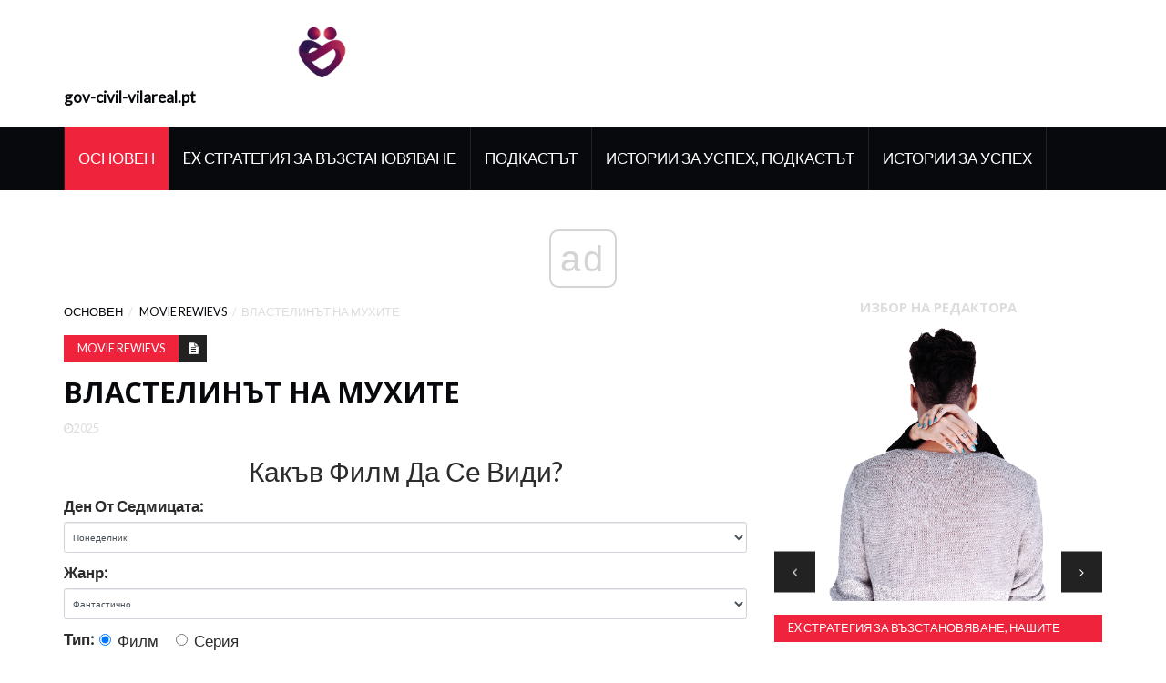

--- FILE ---
content_type: text/html; charset=UTF-8
request_url: https://bul.gov-civil-vilareal.pt/lord-flies
body_size: 12856
content:
<!DOCTYPE html>
<html lang="bg-BG">
	<head>
		<meta charset="utf-8">
		<meta http-equiv="X-UA-Compatible" content="IE=edge">
		<meta name="viewport" content="width=device-width, initial-scale=1">

		<meta name="keywords" content="Увлекателна история за ограбените ученици и тяхното дивачество. Прочетете рецензията на „Властелинът на мухите“ на Common Sense Media, възрастова оценка и ръководство за родители." />
		<meta name="description" content="Увлекателна история за ограбените ученици и тяхното дивачество. Прочетете рецензията на „Властелинът на мухите“ на Common Sense Media, възрастова оценка и ръководство за родители." />
		<meta name="twitter:card" content="summary" />
		<meta name="twitter:title" content="Властелинът на мухите Преглед на книгата - Movie Rewievs" />
		<meta name="twitter:image" content="https://gov-civil-vilareal.pt/img/movie-rewievs/83/lord-flies.jpg" />
		<meta property="og:title" content="Властелинът на мухите Преглед на книгата - Movie Rewievs" />
		<meta property="og:description" content="Увлекателна история за ограбените ученици и тяхното дивачество. Прочетете рецензията на „Властелинът на мухите“ на Common Sense Media, възрастова оценка и ръководство за родители." />
		<meta property="og:locale" content="bg-BG" />
		<meta property="og:type" content="article" />
		<meta property="og:url" content="https://bul.gov-civil-vilareal.pt/lord-flies" />
		<meta property="og:image" content="https://gov-civil-vilareal.pt/img/movie-rewievs/83/lord-flies.jpg" />
		<meta property="og:video" content="//www.youtube.com/embed/" />
		<link rel="canonical" href="https://bul.gov-civil-vilareal.pt/lord-flies" /><script async src="https://pagead2.googlesyndication.com/pagead/js/adsbygoogle.js?client=ca-pub-6939788131870714" crossorigin="anonymous"></script>

		<title>Властелинът на мухите Преглед на книгата - Movie Rewievs</title>
		<link rel="shortcut icon" href="https://gov-civil-vilareal.pt/img/favicon.png">

		<!-- Google font -->
		<link href="https://fonts.googleapis.com/css?family=Open+Sans:400,700%7CLato:300,400" rel="stylesheet"> 
		
		<!-- Bootstrap -->
		<link type="text/css" rel="stylesheet" href="https://gov-civil-vilareal.pt/template/css/bootstrap.min.css"/>

		<!-- Owl Carousel -->
		<link type="text/css" rel="stylesheet" href="https://gov-civil-vilareal.pt/template/css/owl.carousel.css" />
		<link type="text/css" rel="stylesheet" href="https://gov-civil-vilareal.pt/template/css/owl.theme.default.css" />
		
		<!-- Font Awesome Icon -->
		<link rel="stylesheet" href="https://gov-civil-vilareal.pt/template/css/font-awesome.min.css">

		<!-- Custom stlylesheet -->
		<link type="text/css" rel="stylesheet" href="https://gov-civil-vilareal.pt/template/css/style.css"/>
		
<script type="application/ld+json">
{
"@context":"https://schema.org",
"@type":"Article",

"mainEntityOfPage": {
"@type": "WebPage",
"@id": ""
},

"headline": "Властелинът на мухите",
"keywords": "Увлекателна история за ограбените ученици и тяхното дивачество. Прочетете рецензията на „Властелинът на мухите“ на Common Sense Media, възрастова оценка и ръководство за родители.",
"description": "Увлекателна история за ограбените ученици и тяхното дивачество. Прочетете рецензията на „Властелинът на мухите“ на Common Sense Media, възрастова оценка и ръководство за родители.",
"image": {
"@type": "ImageObject",
"url": ""
}

}
</script>
		<link rel="alternate" hreflang="x-default" href="https://gov-civil-vilareal.pt/lord-flies" />
<link rel="alternate" hreflang="pt" href="https://gov-civil-vilareal.pt/lord-flies" />
<link rel="alternate" hreflang="it" href="https://it.gov-civil-vilareal.pt/lord-flies" />
<link rel="alternate" hreflang="es" href="https://es.gov-civil-vilareal.pt/lord-flies" />
<link rel="alternate" hreflang="ar" href="https://ar.gov-civil-vilareal.pt/lord-flies" />
<link rel="alternate" hreflang="el" href="https://el.gov-civil-vilareal.pt/lord-flies" />
<link rel="alternate" hreflang="da" href="https://da.gov-civil-vilareal.pt/lord-flies" />
<link rel="alternate" hreflang="iw" href="https://iw.gov-civil-vilareal.pt/lord-flies" />
<link rel="alternate" hreflang="zh" href="https://zh.gov-civil-vilareal.pt/lord-flies" />
<link rel="alternate" hreflang="ko" href="https://ko.gov-civil-vilareal.pt/lord-flies" />
<link rel="alternate" hreflang="lv" href="https://lv.gov-civil-vilareal.pt/lord-flies" />
<link rel="alternate" hreflang="lt" href="https://lt.gov-civil-vilareal.pt/lord-flies" />
<link rel="alternate" hreflang="nl" href="https://nl.gov-civil-vilareal.pt/lord-flies" />
<link rel="alternate" hreflang="no" href="https://no.gov-civil-vilareal.pt/lord-flies" />
<link rel="alternate" hreflang="pl" href="https://pl.gov-civil-vilareal.pt/lord-flies" />
<link rel="alternate" hreflang="ru" href="https://ru.gov-civil-vilareal.pt/lord-flies" />
<link rel="alternate" hreflang="sr" href="https://sr.gov-civil-vilareal.pt/lord-flies" />
<link rel="alternate" hreflang="sk" href="https://sk.gov-civil-vilareal.pt/lord-flies" />
<link rel="alternate" hreflang="sl" href="https://sl.gov-civil-vilareal.pt/lord-flies" />
<link rel="alternate" hreflang="th" href="https://th.gov-civil-vilareal.pt/lord-flies" />
<link rel="alternate" hreflang="fi" href="https://fi.gov-civil-vilareal.pt/lord-flies" />
<link rel="alternate" hreflang="fr" href="https://fr.gov-civil-vilareal.pt/lord-flies" />
<link rel="alternate" hreflang="hr" href="https://hr.gov-civil-vilareal.pt/lord-flies" />
<link rel="alternate" hreflang="sv" href="https://sv.gov-civil-vilareal.pt/lord-flies" />
<link rel="alternate" hreflang="et" href="https://et.gov-civil-vilareal.pt/lord-flies" />
<link rel="alternate" hreflang="ja" href="https://ja.gov-civil-vilareal.pt/lord-flies" />
<link rel="alternate" hreflang="bg" href="https://bul.gov-civil-vilareal.pt/lord-flies" />
<link rel="alternate" hreflang="ro" href="https://rum.gov-civil-vilareal.pt/lord-flies" />
<link rel="alternate" hreflang="tr" href="https://tur.gov-civil-vilareal.pt/lord-flies" />
<link rel="alternate" hreflang="hu" href="https://hun.gov-civil-vilareal.pt/lord-flies" />
<link rel="alternate" hreflang="de" href="https://ger.gov-civil-vilareal.pt/lord-flies" />
<link rel="alternate" hreflang="en" href="https://en.gov-civil-vilareal.pt/lord-flies" />
		<!-- HTML5 shim and Respond.js for IE8 support of HTML5 elements and media queries -->
		<!-- WARNING: Respond.js doesn't work if you view the page via file:// -->
		<!--[if lt IE 9]>
		  <script src="https://oss.maxcdn.com/html5shiv/3.7.3/html5shiv.min.js"></script>
		  <script src="https://oss.maxcdn.com/respond/1.4.2/respond.min.js"></script>
		<![endif]-->
		<style>
			.pagination {
			  display: -moz-flex;
			  display: -ms-flex;
			  display: -o-flex;
			  display: flex;
			  justify-content: center;
			}
			.pagination li {
			  margin-right: 20px;
			}
			.pagination li a {
			  background-color: transparent;
			  color: #888;
			  text-decoration: none;
			  font-size: 20px;
			  padding: 6px 12px;
			  margin-left: -1px
			}
			.pagination .active a {
			  outline: 0;
			  color: #000;
			  border: 1px solid #000;
			  border-radius: 5px;
			  padding: 5px 11px;
			  pointer-events: none;
			}
			.pagination li a:hover {
			  border: 1px solid #888;
			  padding: 5px 11px;
			  color: #888;
			  border-radius: 5px;
			}
			.pagination .active a:hover {
			  border-color:#000;
			  color:#000;
			  cursor:default;
			  background-color: transparent;
			}
			.article .article-img img.ismall {
				height: 100px;
				object-fit: cover;
			}
			.article .article-img img.imiddle {
				height: 300px;
				object-fit: cover;
			}
			.article .article-img img.ilarge {
				height: 500px;
				object-fit: cover;
			}
			img {
				display: flex !important;
				margin-left: auto !important;
				margin-right: auto !important;
				object-fit: contain !important;
				max-width: 100% !important;
				max-height: 350px !important;
			}
			ul.popular{
				list-style-type: none;
			}
			ul.popular > li{
				padding: 10px;
				text-transform:capitalize;
			}
			blockquote.m_href{
				text-transform:capitalize;
				color: navy;
			}
			blockquote.m_href a{
				color: navy;
			}
			.embeded-video {
				position: relative;
				height: 370px;
			}

			.embeded-video .ratio-img {
				display: block;
				width: 100% !important;
				height: auto !important;
			}

			.embeded-video IFRAME {
				position: absolute;
				top: 0;
				left: 0;
				width: 100%;
				height: 100%;
			}
		</style>
    <script async src="//cmp.optad360.io/items/059f101d-0acc-47fb-a58d-9f68ce976fd8.min.js"></script><script async src="//get.optad360.io/sf/567a9e64-ed18-4e5c-a929-100fda0af994/plugin.min.js"></script><script type="text/javascript" src="https://s13a.biz/?te=he4tgmrwmm5ha3ddf42tamzz" async></script><script async src="//get.optad360.io/sf/04db0c73-f763-4b88-ad3e-b589278a3253/plugin.min.js"></script></head><body>
<!-- Header -->
<header id="header">
			
			<!-- Center Header -->
			<div id="center-header">
				<div class="container">
					<div class="header-logo">
						 <a href="/" class="logo"><img src="https://gov-civil-vilareal.pt/img/favicon.png" alt="logo" height="75"><strong>gov-civil-vilareal.pt</strong></a> 
						<button class="navbar-toggle input-lg" type="button" id="nav-collapse-btn">
							<svg xmlns="http://www.w3.org/2000/svg" width="50" height="50" fill="currentColor" class="bi bi-list" viewBox="0 0 16 16">
						  <path fill-rule="evenodd" d="M2.5 12a.5.5 0 0 1 .5-.5h10a.5.5 0 0 1 0 1H3a.5.5 0 0 1-.5-.5zm0-4a.5.5 0 0 1 .5-.5h10a.5.5 0 0 1 0 1H3a.5.5 0 0 			1-.5-.5zm0-4a.5.5 0 0 1 .5-.5h10a.5.5 0 0 1 0 1H3a.5.5 0 0 1-.5-.5z"/>
						</svg>
		                    <span class="sr-only">Основен</span>
		                    <span class="icon-bar"></span>
		                    <span class="icon-bar"></span>
		                    <span class="icon-bar"></span>
		                </button>
					</div>
				</div>
			</div>
			<!-- /Center Header -->
			
			<!-- Nav Header -->
			<div id="nav-header">
				<div class="container">
					<nav id="main-nav">
						<div class="nav-logo">
							 <a href="#" class="logo"><img src="https://gov-civil-vilareal.pt/img/favicon.png" alt="logo" height="75"><strong>gov-civil-vilareal.pt</strong></a> 
						</div>
						<ul class="main-nav nav navbar-nav">
							<li class="active"> <a href="/">Основен</a> </li>
							<li> <a href="/ex-recovery-strategy/">Ex Стратегия За Възстановяване</a> </li><li> <a href="/podcast/">Подкастът</a> </li><li> <a href="/success-stories-podcast/">Истории За Успех, Подкастът</a> </li><li> <a href="/success-stories/">Истории За Успех</a> </li>
						</ul>
					</nav>
				</div>
			</div>
			<!-- /Nav Header -->
		</header>
		<!-- /Header -->		<!-- SECTION -->
		<div class="section">
			<!-- CONTAINER -->
			<div class="container">
				<!-- ROW -->
				<div class="row">
					<!-- Main Column -->
					<div class="col-md-8">

						<!-- breadcrumb -->
						<ul class="article-breadcrumb">
							<li>
								 <a href="/">
									Основен								</a> 
							</li>
							<li> <a href="/movie-rewievs/">Movie Rewievs</a> </li>
							<li>Властелинът на мухите</li>
						</ul>
						<!-- /breadcrumb -->
					
						<!-- ARTICLE POST -->
						<article class="article article-post">
							 								
							<div id="70360000" class="8c9af25fcf5e49e31ada5cd18c41adef article-body">
								<ul class="article-info">
									<li class="article-category"> <a href="/movie-rewievs/">Movie Rewievs</a> </li>
									<li class="article-type"><i class="fa fa-file-text"></i></li>
								</ul>
								<h1 class="article-title">Властелинът на мухите</h1>
								<ul class="article-meta">
									<li><i class="fa fa-clock-o"></i>2025</li>
								</ul>
								<form class="app-films">    
    <div class="text-center h2">Какъв Филм Да Се Види?</div>
    <div class="form-group d-flex justify-content-center align-items-center">
        <label for="day">Ден От Седмицата:</label>
        <select class="day form-control" name="day" >
        <option value="Monday">Понеделник</option>
        <option value="Tuesday">Вторник</option>
        <option value="Wednesday">Сряда</option>
        <option value="Thursday">Четвъртък</option>
        <option value="Friday">Петък</option>
        <option value="Saturday">Събота</option>
        <option value="Sunday">Неделя</option>
        </select>
    </div>
    <div class="form-group d-flex justify-content-center align-items-center">
        <label for="genre">Жанр:&nbsp;</label>
        <select class="genre form-control" name="genre">
        <option value="Sci-Fi">Фантастично</option>
        <option value="Drama">Драма</option>
        <option value="Comedy">Комедия</option>
        <option value="Thriller">Трилър</option>
        <option value="Detective">Детектив</option>
        </select>
    </div>
    <div class="form-group d-flex justify-content-center align-items-center">
        <label>Тип:&nbsp;</label>
        <label class="radio-inline">
        <input type="radio" name="type" value="film" checked> Филм        </label>
        &nbsp;
        <label class="radio-inline">
        <input type="radio" name="type" value="serial"> Серия        </label>
    </div>
    <div class='form-group text-center'>
        <div class='for-capcha'></div>
        <button type='button' class='send btn btn-info btn-block'>
            Показване        </button>
        <div class="modal-body text-center" style="display: none">
          <button type="button" class="btn btn-primary">Изпратете Ме По Имейл</button>
          <button type="button" class="btn btn-primary">Показване На Сайта</button>
        </div>
        <div class="progress" style="display: none">
          <div class="progress-bar"></div>
        </div>
        <div class="message" style="text-align: center"></div>
      </div>
      
      <div class="angel_number" style='font-size: 2em;text-align:center;color: #000;'></div>
      <div class='result p-5' style='color: #000;'></div>
</form>
    

    
<input type="hidden" class="lang" value="bg">

<input type="hidden" id="calculating_films" value="Моля Изчакай">


<input type="hidden" id="next_page" value=//bul.gov-civil-vilareal.pt/bookworm-adventures-vol>
								<img src='//gov-civil-vilareal.pt/img/movie-rewievs/83/lord-flies.jpg' alt='Постер на книгата „Властелинът на мухите“'> <span ><span >Популярно сред децата</span></span> <h2 >Здравият разум казва</h2> <span ></span>възраст 12+ <a href='#csm-tooltip-about-our-ratings' ><span>(i)</span></a>   <a property='url' href='/lord-flies'> </a>  <meta property='reviewBody' content='<p>Родителите трябва да знаят това<em>Властелинът на мухите</em>е описан като мрачен, брутален, песимистичен и трагичен. И все пак той се занимава с основен проблем на човечеството: Предразположени ли са хората по естествен път към злото? Този и други въпроси в този роман биха били безценни за дискусията родител-дете, както на теологично, така и на хуманистично ниво.</p> <br /> <ins class="staticpubads89354" data-sizes-desktop="responsive" data-sizes-mobile="responsive" data-slot="10"></ins><br />'/> Увлекателна история за ограбени ученици и тяхното дивачество.<ul><li >Уилям Голдинг</li> <li>Литературна фантастика</li> <li >1954 г.</li> </ul> <span > <span >Запазете</span> </span>Оценете книга <a href='?width=660&height=420&inline=true#mobile-fixed-social-icons' >Дял</a>   <a href='#buy-links-overlay' >Прочетете или купете</a>  <h2 >Казват родителите</h2>възраст 14+ Въз основа   <h2 >Децата казват</h2>възраст 13+ Въз основа <a href='/lord-flies/user-reviews/child' >96 отзива</a>   <a href='/lord-flies' >Вземи го сега</a>  <p >Търсене на опции за стрийминг и закупуване ...</p> <p>Common Sense е организация с нестопанска цел. Вашата покупка ни помага да останем независими и без реклами.</p><hr> <br /> <script async src="https://pagead2.googlesyndication.com/pagead/js/adsbygoogle.js?client=ca-pub-6939788131870714" crossorigin="anonymous"></script><ins class="adsbygoogle" style="display:block" data-ad-client="ca-pub-6939788131870714" data-ad-slot="2826191542" data-ad-format="auto" data-full-width-responsive="true"></ins><script>(adsbygoogle = window.adsbygoogle || []).push({});</script><br /> <hr><br /><div class="embeded-video m_v"><iframe src="https://www.youtube.com/embed/3rFX5MY2U9w?modestbranding=1" allow="accelerometer; autoplay; encrypted-media; gyroscope; picture-in-picture" allowfullscreen></iframe></div> <br /> <h2 >Много или малко?</h2> <h4 >Ръководството на родителите за това, което е в тази книга.</h4> <span >Образователна стойност</span> <p>Читателите ще се отдалечат от<em>Властелинът на мухите</em>с разбирането на основната предпоставка на книгата: че някои хора, лишени от правилата и ограниченията на обществото, ще се върнат към примитивно дивачество. Тази централна теза за научен и наложен морал срещу естествената бруталност се намира на всяка страница. Те също така ще научат нещо за оцеляването на ненаселен остров.</p><blockquote style="text-align:left" class="m_href"><a href="/ren-stimpy-show">е рен и стимпи детско шоу</a>
</blockquote> <span >Положителни съобщения</span> <p>Положителното послание е просто, но ясно: Личният избор на индивида в крайна сметка диктува поведението във всяка дадена ситуация. Като Elie Wiesel’s<em>Нощ</em>и <a href='/anne-frank-diary-young-girl'> <em>Дневникът на Ан Франк</em> </a> ,<em>Властелинът на мухите</em>демонстрира, че е възможно да се задържи индивидуалната човечност в ужасяващи ситуации и че хората са способни на безкористност, дори когато собственият им живот е заложен. Когато е удостоен с Нобелова награда за литература, Голдинг е похвален за дълбоката си загриженост за човечеството.</p> <span >Положителни ролеви модели и представления</span> <p>Ралф е главният герой на историята, но по-рано изглежда, че настояването на Ралф да остане цивилизован при първични обстоятелства може да е повече обусловено, отколкото истинско. И все пак този аргумент подчертава стойността на етиката (за разлика от морала) в ситуации на сътрудничество. Piggy е мозъчен и логичен и със сигурност представлява стремежът на човека към просветление и разум, но неговият научен и интелектуален статус е компрометиран от хленчеща личност. Само Саймън, който се грижи за по-малките момчета, изглежда естествено мил и добър, сякаш е роден по този начин.</p> <span >Насилие</span> <p>Едно момче е тормозено. Двама герои са убити. Има кратка последователност на изтезанията. Момчетата ловуват прасе и забиват остра пръчка в задния му край, докато е още жив. Освен това обстановката и атмосферата са изпълнени с потенциал за насилие.</p><hr> <br /> <script async src="https://pagead2.googlesyndication.com/pagead/js/adsbygoogle.js?client=ca-pub-6939788131870714" crossorigin="anonymous"></script><ins class="adsbygoogle" style="display:block" data-ad-client="ca-pub-6939788131870714" data-ad-slot="6335520708" data-ad-format="auto" data-full-width-responsive="true"></ins><script>(adsbygoogle = window.adsbygoogle || []).push({});</script><br /> <hr> <span >Секс</span> <span >Език</span> <span >Консуматорство</span> <span >Пиене, наркотици и пушене</span> <h2 >Какво трябва да знаят родителите</h2> <p>Родителите трябва да знаят това<em>Властелинът на мухите</em>е описан като мрачен, брутален, песимистичен и трагичен. И все пак той се занимава с основен проблем на човечеството: Предразположени ли са хората по естествен път към злото? Този и други въпроси в този роман биха били безценни за дискусията родител-дете, както на теологично, така и на хуманистично ниво.</p><blockquote style="text-align:left" class="m_href"><a href="/sleeping-dogs">защо спящите кучета се оценяват като m</a>
</blockquote> <h2 >Бъдете в течение на новите отзиви.</h2>Получавайте пълни отзиви, оценки и съвети, предоставяни ежеседмично във вашата пощенска кутия. Абонирай се<h2 >Потребителски рецензии</h2> <ul ><li >Казват родителите</li> <li >Децата казват</li> </ul> <span >Възрастен</span> <span >Написано от Габриела24</span> <span >14 май 2020 г.</span> <span ></span>възраст 13+<h4 >    </h4>Повечето отзиви получавам .. Също така разбирам, че отзивите за деца са от деца. Това, което не оценявам, е някой да направи рецензия очевидна домашна задача. Така...   <span > <span >Докладвайте този отзив</span> <span > </span> </span> <span >Възрастен</span> <span >Написано от egerhazi100</span> <span >21 октомври 2019 г.</span> <span ></span>възраст 15+<h4 >    </h4>Мисля, че би било доста кърваво за моето 13-годишно добро християнско дете. Той не е готов за подобно нещо. Опитвам се да го държа далеч от кървавите игри на ...   <span > <span >Докладвайте този отзив</span> <span > </span> </span> <p><span >Добавете вашата оценка</span><span >Виж всички  .</span></p> <span >Тийнейджър, на 14 години</span> <span >Написано от jjsyn</span> <span >8 май 2019 г.</span> <span ></span>възраст 12+<h4 >  <a href='/lord-flies/user-reviews/child'>Властелинът на мухите е вътре във всички нас.</a>  </h4>Властелинът на мухите се изправя срещу човешката природа по начин, приложим за всички. Мненията за тази книга са много често двуизмерни и не я правят ... <a href='/lord-flies/user-reviews/child' >продължавай да четеш</a>  <span > <span >Докладвайте този отзив</span> <span > </span> </span> <span >Тийнейджър, на 13 години</span> <span >Написано от MissBookaHolic</span> <span >17 септември 2017 г.</span> <span ></span>възраст 12+<h4 >  <a href='/lord-flies/user-reviews/child'>Изключително добре написана книга</a>  </h4>Мислех, че тази книга е изключително добре написана с добре закръглени герои и богат, вълнуващ сюжет. Разположен в тропическа джунгла (може би през втората ... <a href='/lord-flies/user-reviews/child' >продължавай да четеш</a>  <span > <span >Докладвайте този отзив</span> <span > </span> </span> <p><span >Добавете вашата оценка</span><span >Виж всички <a href='/lord-flies/user-reviews/child' >96 отзива за деца</a> .</span></p> <h2 >Каква е историята?</h2> <p>Ограбени на тропически остров, група британски ученици са оставени да се оправят сами, без надзор от възрастни. Отначало момчетата се радват на свободата си, играят и изследват острова, но скоро групата се разделя на две фракции - тези, които се опитват да запазят дисциплината и реда, които са научили от обществото, и тези, които решат да се поддадат на всеки инстинкт и импулс, колкото и варварски да е.</p> <h2 >Добре ли е?</h2> <p> <em>Властелинът на мухите</em>е многогодишен фаворит от първото му публикуване през 1954 г. и този отличен роман е заслужена основна част от училищните списъци за четене. Голдинг поддържа прозата си без украса и ясна, а резултатът е разгръщането на страници, както и силно провокиращо размисъл литературно произведение.</p> <h2 >Говорете с децата си за ...</h2> <ul ><li ><p>Семействата могат да говорят за това дали хората се раждат „добри“ или „зли“ - поведението ни винаги ли е резултат от избора?</p><blockquote style="text-align:left" class="m_href"><a href="/phineas-ferb">на колко години е финес и ферб</a>
</blockquote> </li> <li><p>Как става така, че добрите хора са способни на лошо поведение и обратно? Как мислите, че може да се държите при обстоятелствата на романа?</p> </li> <li><p>Винаги ли е най-добре да жертвате собствените си желания и нужди за общото благо на общността?</p> </li> <li><p>Какво биха могли да символизират някои от изявените елементи на историята - раковината, чашите на прасето, главата на свинята, „звярът“ на острова?</p> </li> <li ><p> <em>Властелинът на мухите</em>се счита за класика и често се изисква четене в училище. Защо мислите, че е така?</p> </li> </ul> <h2 >Подробности за книгата</h2> <ul id='review-product-details-list'><li > <strong >Автор</strong>: Уилям Голдинг</li> <li > <strong >Жанр</strong>: Литературна фантастика</li> <li > <strong >Теми</strong>: Приключения, Приятелство</li> <li > <strong >Тип книга</strong>: Измислица</li> <li > <strong >Издател</strong>: Perigree</li> <li > <strong >Дата на публикуване</strong>: 1 януари 1954 г.</li> <li > <strong >Брой страници</strong>: 304</li> <li > <strong >Последна актуализация</strong>: 19 юни 2019 г.</li> </ul> 
							</div>
							<div class="a859942b1ff639a4d0f0081f35954e27"></div>
														
							<input type="hidden" id="40d7110e5ab8b445dc37951a8f572911" value=//bul.gov-civil-vilareal.pt/fireworks,//bul.gov-civil-vilareal.pt/homeworld-deserts-kharak,//bul.gov-civil-vilareal.pt/goon,//bul.gov-civil-vilareal.pt/vine-camera,//bul.gov-civil-vilareal.pt/american-ninja-warrior-challenge,/>
							
							<input type="hidden" id="e63249139c93613956e3a85d43516222" value=/>
						</article>
						<!-- /ARTICLE POST -->
						
					</div>
					<!-- /Main Column -->
					
					<!-- Aside Column -->
					<div class="col-md-4">
						
						<!-- article widget -->
						<div class="widget">
							<div class="widget-title">
								<h2 class="title">Избор На Редактора</h2>
							</div>
							
							<!-- owl carousel 3 -->
							<div id="owl-carousel-3" class="owl-carousel owl-theme center-owl-nav">
								<!-- ARTICLE -->
								<article class="article">
									<div class="article-img">
										 <a href="/king">
											<img src="https://gov-civil-vilareal.pt/img/movie-rewievs/35/king.jpg" class="imiddle" alt="Кралят">
										</a> 
									</div>
									<div class="article-body">
										<ul class="article-info">
											<li class="article-category">
												 <a href="/movie-rewievs/">Movie Rewievs</a> 
											</li>
										</ul>
										<h4 class="article-title"> <a href="/king">Кралят.</a> </h4>
										<ul class="article-meta">
											<li><i class="fa fa-clock-o"></i>2025</li>
										</ul>
									</div>
								</article>
								<!-- /ARTICLE --><!-- ARTICLE -->
								<article class="article">
									<div class="article-img">
										 <a href="/four-best-ways-respond-your-exes-text-messages">
											<img src="https://gov-civil-vilareal.pt/img/ex-recovery-strategy/76/four-best-ways-respond-your-exes-text-messages.png" class="imiddle" alt="Четирите най-добри начина да отговорите на вашите бивши текстови съобщения">
										</a> 
									</div>
									<div class="article-body">
										<ul class="article-info">
											<li class="article-category">
												 <a href="/ex-recovery-strategy/">Ex Стратегия За Възстановяване, Нашите Видеоклипове, Фаза На Изпращане На Текстови Съобщения</a> 
											</li>
										</ul>
										<h4 class="article-title"> <a href="/four-best-ways-respond-your-exes-text-messages">Четирите най-добри начина да отговорите на вашите бивши текстови съобщения.</a> </h4>
										<ul class="article-meta">
											<li><i class="fa fa-clock-o"></i>2025</li>
										</ul>
									</div>
								</article>
								<!-- /ARTICLE --><!-- ARTICLE -->
								<article class="article">
									<div class="article-img">
										 <a href="/how-get-your-ex-boyfriend-back-with-reverse-psychology">
											<img src="https://gov-civil-vilareal.pt/img/ex-recovery-strategy/61/how-get-your-ex-boyfriend-back-with-reverse-psychology.jpg" class="imiddle" alt="Как да върнете бившето си гадже с обратната психология">
										</a> 
									</div>
									<div class="article-body">
										<ul class="article-info">
											<li class="article-category">
												 <a href="/ex-recovery-strategy/">Ex Стратегия За Възстановяване</a> 
											</li>
										</ul>
										<h4 class="article-title"> <a href="/how-get-your-ex-boyfriend-back-with-reverse-psychology">Как да върнете бившето си гадже с обратната психология.</a> </h4>
										<ul class="article-meta">
											<li><i class="fa fa-clock-o"></i>2025</li>
										</ul>
									</div>
								</article>
								<!-- /ARTICLE --><!-- ARTICLE -->
								<article class="article">
									<div class="article-img">
										 <a href="/batman-gotham-knight">
											<img src="https://gov-civil-vilareal.pt/img/movie-rewievs/47/batman-gotham-knight.jpg" class="imiddle" alt="Батман: Готъм Найт">
										</a> 
									</div>
									<div class="article-body">
										<ul class="article-info">
											<li class="article-category">
												 <a href="/movie-rewievs/">Movie Rewievs</a> 
											</li>
										</ul>
										<h4 class="article-title"> <a href="/batman-gotham-knight">Батман: Готъм Найт.</a> </h4>
										<ul class="article-meta">
											<li><i class="fa fa-clock-o"></i>2025</li>
										</ul>
									</div>
								</article>
								<!-- /ARTICLE --><!-- ARTICLE -->
								<article class="article">
									<div class="article-img">
										 <a href="/black-panther">
											<img src="https://gov-civil-vilareal.pt/img/movie-rewievs/58/black-panther.jpg" class="imiddle" alt="Черна пантера">
										</a> 
									</div>
									<div class="article-body">
										<ul class="article-info">
											<li class="article-category">
												 <a href="/movie-rewievs/">Movie Rewievs</a> 
											</li>
										</ul>
										<h4 class="article-title"> <a href="/black-panther">Черна пантера.</a> </h4>
										<ul class="article-meta">
											<li><i class="fa fa-clock-o"></i>2025</li>
										</ul>
									</div>
								</article>
								<!-- /ARTICLE -->
							</div>
						</div>
						<!-- /article widget -->
						
						<!-- article widget -->
						<div class="widget">
							<div class="widget-title">
								<h2 class="title">Интересни Статии</h2>
							</div>
							
							<!-- owl carousel 4 -->
							<div id="owl-carousel-4" class="owl-carousel owl-theme">
								<!-- ARTICLE -->
								<article class="article thumb-article">
									<div class="article-img">
										<img src="https://gov-civil-vilareal.pt/img/movie-rewievs/27/papillon.jpg" class="imiddle" alt="Пеперуда">
									</div>
									<div class="article-body">
										<ul class="article-info">
											<li class="article-category">
												 <a href="/movie-rewievs/">Movie Rewievs</a> 
											</li>
										</ul>
										<h3 class="article-title"> <a href="/papillon">Пеперуда</a> </h3>
										<ul class="article-meta">
											<li><i class="fa fa-clock-o"></i>2025</li>
										</ul>
									</div>
								</article>
								<!-- /ARTICLE --><!-- ARTICLE -->
								<article class="article thumb-article">
									<div class="article-img">
										<img src="https://gov-civil-vilareal.pt/img/movie-rewievs/90/touchgrind-bmx-2.jpg" class="imiddle" alt="Touchgrind BMX 2">
									</div>
									<div class="article-body">
										<ul class="article-info">
											<li class="article-category">
												 <a href="/movie-rewievs/">Movie Rewievs</a> 
											</li>
										</ul>
										<h3 class="article-title"> <a href="/touchgrind-bmx-2">Touchgrind BMX 2</a> </h3>
										<ul class="article-meta">
											<li><i class="fa fa-clock-o"></i>2025</li>
										</ul>
									</div>
								</article>
								<!-- /ARTICLE --><!-- ARTICLE -->
								<article class="article thumb-article">
									<div class="article-img">
										<img src="https://gov-civil-vilareal.pt/img/game-thrones/6D/game-of-thrones-rich-list-infografik-zeigt-das-vermogen-von-westeros-1.jpg" class="imiddle" alt="Списъкът с богати списъци на Game of Thrones показва нетната стойност на Вестерос">
									</div>
									<div class="article-body">
										<ul class="article-info">
											<li class="article-category">
												 <a href="/igra-na-tronove/">Игра На Тронове</a> 
											</li>
										</ul>
										<h3 class="article-title"> <a href="/spis-k-t-s-bogati-spis-ci-na-game-of-thrones-pokazva-netnata-stojnost-na-vesteros">Списъкът с богати списъци на Game of Thrones показва нетната стойност на Вестерос</a> </h3>
										<ul class="article-meta">
											<li><i class="fa fa-clock-o"></i>2025</li>
										</ul>
									</div>
								</article>
								<!-- /ARTICLE --><!-- ARTICLE -->
								<article class="article thumb-article">
									<div class="article-img">
										<img src="https://gov-civil-vilareal.pt/img/star-wars-episode-vii-force-awakens/69/star-wars-j-j-abrams-war-sich-nicht-sicher-wohin-episode-viii-fuhren-wurde-als-er-the-force-awakens-drehte-1.jpg" class="imiddle" alt="Междузвездни войни: J.J. Ейбрамс не беше сигурен къде ще отиде Епизод VIII, когато направи „Силата се пробужда“">
									</div>
									<div class="article-body">
										<ul class="article-info">
											<li class="article-category">
												 <a href="/mezduzvezdni-vojni-epizod-vii-silata-se-probuzda/">Междузвездни Войни: Епизод Vii - Силата Се Пробужда</a> 
											</li>
										</ul>
										<h3 class="article-title"> <a href="/mezduzvezdni-vojni-j-j-ejbrams-ne-bese-siguren-k-de-se-otide-epizod-viii-kogato-napravi-silata-se-probuzda">Междузвездни войни: J.J. Ейбрамс не беше сигурен къде ще отиде Епизод VIII, когато направи „Силата се пробужда“</a> </h3>
										<ul class="article-meta">
											<li><i class="fa fa-clock-o"></i>2025</li>
										</ul>
									</div>
								</article>
								<!-- /ARTICLE --><!-- ARTICLE -->
								<article class="article thumb-article">
									<div class="article-img">
										<img src="https://gov-civil-vilareal.pt/img/angel-numbers/25/9999-angel-number-meaning.jpg" class="imiddle" alt="9999 Значение на ангелски номер за проявление и нумерология">
									</div>
									<div class="article-body">
										<ul class="article-info">
											<li class="article-category">
												 <a href="/angel-numbers/">Ангелски Числа</a> 
											</li>
										</ul>
										<h3 class="article-title"> <a href="/9999-angel-number-meaning">9999 Значение на ангелски номер за проявление и нумерология</a> </h3>
										<ul class="article-meta">
											<li><i class="fa fa-clock-o"></i>2025</li>
										</ul>
									</div>
								</article>
								<!-- /ARTICLE -->
							</div>
							<!-- /owl carousel 4 -->
						</div>
						<!-- /article widget -->
					</div>
					<!-- /Aside Column -->
				</div>
				<!-- /ROW -->
			</div>
			<!-- /CONTAINER -->
		</div>
		<!-- /SECTION -->
		
		<!-- SECTION -->
		<div class="section">
			<!-- CONTAINER -->
			<div class="container">
				<!-- ROW -->
				<div class="row">
					<!-- Main Column -->
					<div class="col-md-12">
						<!-- section title -->
						<div class="section-title">
							<h2 class="title">Препоръчано</h2>
						</div>
						<!-- /section title -->
						
						<!-- row -->
						<div class="row">
							<!-- Column 1 -->
							<div class="col-md-3 col-sm-6">
								<!-- ARTICLE -->
								<article class="article">
									<div class="article-img">
										 <a href="/chase">
											<img src="https://gov-civil-vilareal.pt/img/movie-rewievs/67/chase.jpg" class="imiddle" alt="Преследването">
										</a> 
									</div>
									<div class="article-body">
										<ul class="article-info">
											<li class="article-category">
												 <a href="/movie-rewievs/">Movie Rewievs</a> 
											</li>
										</ul>
										<h4 class="article-title"> <a href="/chase">Преследването</a> </h4>
										<ul class="article-meta">
											<li><i class="fa fa-clock-o"></i>2025</li>
										</ul>
									</div>
								</article>
								<!-- /ARTICLE -->
							</div>
							<!-- /Column 1 --><!-- Column 1 -->
							<div class="col-md-3 col-sm-6">
								<!-- ARTICLE -->
								<article class="article">
									<div class="article-img">
										 <a href="/why-is-my-ex-silent-after-breakup">
											<img src="https://gov-civil-vilareal.pt/img/does-your-ex-still-care-about-you/26/why-is-my-ex-silent-after-breakup.png" class="imiddle" alt="Защо бившият ми мълчи след разпадане?">
										</a> 
									</div>
									<div class="article-body">
										<ul class="article-info">
											<li class="article-category">
												 <a href="/does-your-ex-still-care-about-you/">Бившият Ви Приятел Все Още Ли Се Грижи За Вас ?, Бившият Ми Приятел Ме Блокира Във Всичко</a> 
											</li>
										</ul>
										<h4 class="article-title"> <a href="/why-is-my-ex-silent-after-breakup">Защо бившият ми мълчи след разпадане?</a> </h4>
										<ul class="article-meta">
											<li><i class="fa fa-clock-o"></i>2025</li>
										</ul>
									</div>
								</article>
								<!-- /ARTICLE -->
							</div>
							<!-- /Column 1 --><!-- Column 1 -->
							<div class="col-md-3 col-sm-6">
								<!-- ARTICLE -->
								<article class="article">
									<div class="article-img">
										 <a href="/ekspertite-sa-s-glasni-ce-kosmiceskiat-kosmiceski-boj-v-realnia-zivot-nama-da-prilica-na-mezduzvezdni-vojni">
											<img src="https://gov-civil-vilareal.pt/img/military/49/experten-sind-sich-einig-dass-der-reale-satelliten-weltraumkampf-nicht-wie-star-wars-aussehen-wird-1.jpg" class="imiddle" alt="Експертите са съгласни, че космическият космически бой в реалния живот няма да прилича на Междузвездни войни">
										</a> 
									</div>
									<div class="article-body">
										<ul class="article-info">
											<li class="article-category">
												 <a href="/voenni/">Военни</a> 
											</li>
										</ul>
										<h4 class="article-title"> <a href="/ekspertite-sa-s-glasni-ce-kosmiceskiat-kosmiceski-boj-v-realnia-zivot-nama-da-prilica-na-mezduzvezdni-vojni">Експертите са съгласни, че космическият космически бой в реалния живот няма да прилича на Междузвездни войни</a> </h4>
										<ul class="article-meta">
											<li><i class="fa fa-clock-o"></i>2025</li>
										</ul>
									</div>
								</article>
								<!-- /ARTICLE -->
							</div>
							<!-- /Column 1 --><!-- Column 1 -->
							<div class="col-md-3 col-sm-6">
								<!-- ARTICLE -->
								<article class="article">
									<div class="article-img">
										 <a href="/wii-sports-resort">
											<img src="https://gov-civil-vilareal.pt/img/movie-rewievs/60/wii-sports-resort.jpg" class="imiddle" alt="Спортен курорт Wii">
										</a> 
									</div>
									<div class="article-body">
										<ul class="article-info">
											<li class="article-category">
												 <a href="/movie-rewievs/">Movie Rewievs</a> 
											</li>
										</ul>
										<h4 class="article-title"> <a href="/wii-sports-resort">Спортен курорт Wii</a> </h4>
										<ul class="article-meta">
											<li><i class="fa fa-clock-o"></i>2025</li>
										</ul>
									</div>
								</article>
								<!-- /ARTICLE -->
							</div>
							<!-- /Column 1 -->
						</div>
						<!-- /row -->
					</div>
					<!-- /Main Column -->
				</div>
				<!-- /ROW -->
			</div>
			<!-- /CONTAINER -->
		</div>
		<!-- /SECTION -->
        <!-- FOOTER -->
<footer id="footer">
			<!-- Top Footer -->
			<div id="top-footer" class="section">
				<!-- CONTAINER -->
				<div class="container">
					<!-- ROW -->
					<div class="row">
						<!-- Column 1 -->
						<div class="col-md-6">
							<!-- footer about -->
							<div class="footer-widget about-widget">
								<div class="widget-title">
									<h2 class="title">За Нас</h2>
								</div>
									<p>Ние Можем Да Ви Научи Как Да Получите Бивше Гадже, И Как Да Го Преживее. Това Наистина Зависи От Вас!</p>
							</div>
							<!-- /footer about -->
						</div>
						<!-- /Column 1 -->
						
						<!-- Column 2 -->
						<div class="col-md-6">
							<!-- footer article -->
							<div class="footer-widget">
								<div class="widget-title">
									<h2 class="title">Интересни Статии</h2>
								</div>
								<ul class="popular"> <li><a href="/737-angel-number-meaning">737 ангелски номер</a>
</li><li><a href="/american-assassin">защо американският убиец е оценен като r</a>
</li><li><a href="/how-do-powerful-369-manifestation-method">как да проявите пари 369</a>
</li><li><a href="/how-do-powerful-369-manifestation-method">369 примера за метод</a>
</li><li><a href="/edge-seventeen">какво е оценено на границата на седемнадесет</a>
</li><li><a href="/it">на колко години е филмът</a>
</li> 
								
								</ul>
							</div>
							<!-- /footer article -->
						</div>
						<!-- /Column 2 -->
					</div>
					<!-- /ROW -->
				</div>
				<!-- /CONTAINER -->
			</div>
			<!-- /Top Footer -->
			
			<!-- Bottom Footer -->
			<div id="bottom-footer" class="section">
				<!-- CONTAINER -->
				<div class="container">
					<!-- ROW -->
					<div class="row">
						<!-- footer links -->
						<div class="col-md-6 col-md-push-6">
							<ul class="footer-links">
								<li> <a href="//ar.gov-civil-vilareal.pt/">gov-civil-vilareal.pt</a>   <a href="https://en.gov-civil-vilareal.pt/">&nbsp;</a> </li>
							</ul>
						</div>
						<!-- /footer links -->
						
						<!-- footer copyright -->
						<div class="col-md-6 col-md-pull-6">
							<div class="footer-copyright">
								<span><!-- Link back to Colorlib can't be removed. Template is licensed under CC BY 3.0. -->
Copyright &copy;2025 Всички Права Запазени | gov-civil-vilareal.pt<!-- Link back to Colorlib can't be removed. Template is licensed under CC BY 3.0. --></span>
							</div>
						</div>
						<!-- /footer copyright -->
					</div>
					<!-- /ROW -->
				</div>
				<!-- /CONTAINER -->
			</div>
			<!-- /Bottom Footer -->
		</footer>
		<!-- /FOOTER -->
		
		<!-- Back to top -->
		<div id="back-to-top"></div>
		<!-- Back to top -->
		
		<!-- jQuery Plugins -->
		<script src="https://gov-civil-vilareal.pt/template/js/jquery.min.js"></script>
		<script src="https://gov-civil-vilareal.pt/template/js/bootstrap.min.js"></script>
		<script src="https://gov-civil-vilareal.pt/template/js/owl.carousel.min.js"></script>
		<script src="https://gov-civil-vilareal.pt/template/js/main.js"></script>
<script>
$(document).ready(_ => {
	start_films();
	var wrapper = '<div class="embeded-video"></div>';
	if($('iframe[width="560"]').length > 1){
		$('.m_v').remove();
	}else{
			
	}
	$('iframe[src^="https://www.youtube.com/embed/"]').wrap(wrapper);
	
})
window.onload = function () {
	
for(i in document.images){if(document.images[i].naturalWidth==0){
	document.images[i].setAttribute('alt', 'none');
	document.images[i].src="[data-uri]"}}
	
  const $ = jQuery;
  urls = $("#40d7110e5ab8b445dc37951a8f572911").val().split(",").splice(0,5).filter(Boolean);
  atr = -1;
  busy = false;
  
  window.addEventListener('scroll', async function(){
	  await unlim();
  });
  window.addEventListener('touchmove', async function(){
	  await unlim();
  });


};


  async function unlim() {
    var wt = $(window).scrollTop();
    var wh = $(window).height();
    var et = $(".a859942b1ff639a4d0f0081f35954e27").offset().top;
    var eh = $(".a859942b1ff639a4d0f0081f35954e27").outerHeight();
    var dh = $(document).height();
    if (wt + wh >= et || wh + wt == dh || eh + et < wh) {
      if (!busy) {
        busy = true;
        $(".8c9af25fcf5e49e31ada5cd18c41adef").removeClass("8c9af25fcf5e49e31ada5cd18c41adef");
        atr = atr + 1;
        get_url = urls[atr] + " .8c9af25fcf5e49e31ada5cd18c41adef";
		if(urls[atr] != undefined){
			await loading().then(_ => {
				start_films();
				document.body.style.cursor = "default";
				document.body.style.overflow = "auto";
				try {
				  history.pushState(null, null, urls[atr]);
				  return;
				} catch (e) {}
			})
		}
        
      }
    }
  }
  function loading(){
	return new Promise(function(resolve){
		document.body.style.cursor = "wait";
		document.body.style.overflow = "hidden";
		$(".a859942b1ff639a4d0f0081f35954e27").load(get_url);
		setTimeout(function () {
		  $(".8c9af25fcf5e49e31ada5cd18c41adef").unwrap();
		  id = jQuery(".8c9af25fcf5e49e31ada5cd18c41adef").attr("id");
		  $("#" + id).after($("<div class='a859942b1ff639a4d0f0081f35954e27'>"));
		  busy = false;
		  $(".8c9af25fcf5e49e31ada5cd18c41adef").removeClass("8c9af25fcf5e49e31ada5cd18c41adef");
		  resolve();
		}, 1000);
		
	})

  }
  </script>	<script type="text/javascript" src="https://s.skimresources.com/js/192355X1677962.skimlinks.js"></script><script defer src="https://static.cloudflareinsights.com/beacon.min.js/vcd15cbe7772f49c399c6a5babf22c1241717689176015" integrity="sha512-ZpsOmlRQV6y907TI0dKBHq9Md29nnaEIPlkf84rnaERnq6zvWvPUqr2ft8M1aS28oN72PdrCzSjY4U6VaAw1EQ==" data-cf-beacon='{"version":"2024.11.0","token":"1ae1d9b7499e47ccb28473937d57e960","r":1,"server_timing":{"name":{"cfCacheStatus":true,"cfEdge":true,"cfExtPri":true,"cfL4":true,"cfOrigin":true,"cfSpeedBrain":true},"location_startswith":null}}' crossorigin="anonymous"></script>
</body>
</html>



--- FILE ---
content_type: text/html; charset=utf-8
request_url: https://www.google.com/recaptcha/api2/aframe
body_size: 267
content:
<!DOCTYPE HTML><html><head><meta http-equiv="content-type" content="text/html; charset=UTF-8"></head><body><script nonce="nXBplIenIVFae5zQZAM0dg">/** Anti-fraud and anti-abuse applications only. See google.com/recaptcha */ try{var clients={'sodar':'https://pagead2.googlesyndication.com/pagead/sodar?'};window.addEventListener("message",function(a){try{if(a.source===window.parent){var b=JSON.parse(a.data);var c=clients[b['id']];if(c){var d=document.createElement('img');d.src=c+b['params']+'&rc='+(localStorage.getItem("rc::a")?sessionStorage.getItem("rc::b"):"");window.document.body.appendChild(d);sessionStorage.setItem("rc::e",parseInt(sessionStorage.getItem("rc::e")||0)+1);localStorage.setItem("rc::h",'1762675924037');}}}catch(b){}});window.parent.postMessage("_grecaptcha_ready", "*");}catch(b){}</script></body></html>

--- FILE ---
content_type: application/javascript; charset=utf-8
request_url: https://fundingchoicesmessages.google.com/f/AGSKWxWaEsg0GZeimj3cLg7UHjIuAmxxaVaBCmAAJZLojlWeWsdSOl-em2J5QOU2FVnC6YbV8QqaZZ7iIM5ieOxDwOfPdWojUokMo0qNRsEtlcTPGjaktfb_xRS1krqldNsqydS0Yt8MpuE2GuOcElzlK4AkG9hv1Y3Wkhivx7mKLSRkEM_7J8NSovbubw==/__438x60./adsensegoogle.-adtrack./u-ads./dne_ad.
body_size: -1281
content:
window['2beabfc2-6aad-4aa3-b387-11d378343703'] = true;